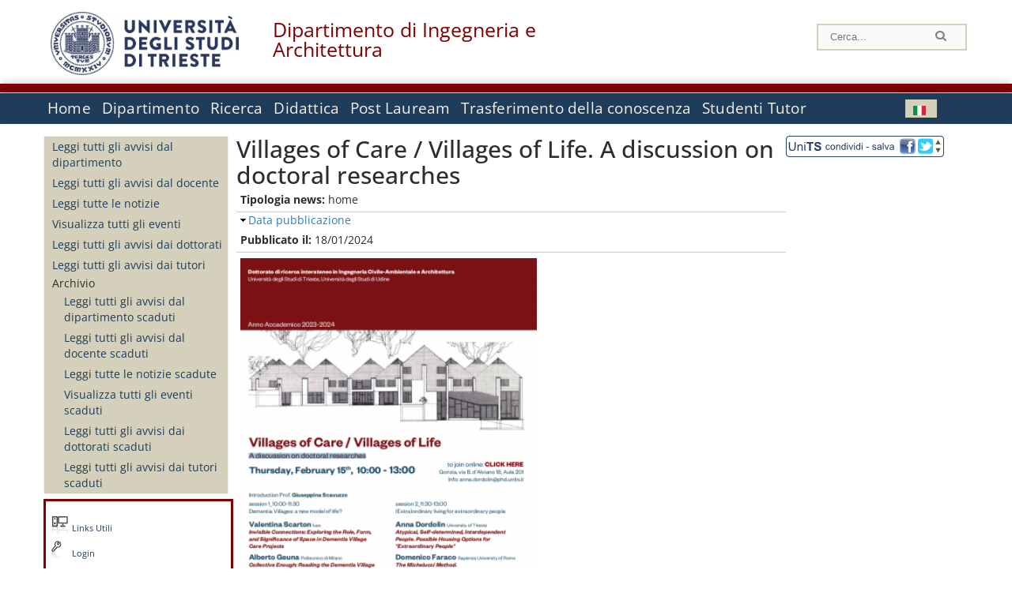

--- FILE ---
content_type: text/html; charset=utf-8
request_url: https://dia.units.it/it/news/95765
body_size: 9054
content:
		
<!DOCTYPE html PUBLIC "-//W3C//DTD XHTML+RDFa 1.0//EN"
  "http://www.w3.org/MarkUp/DTD/xhtml-rdfa-1.dtd">
<html xmlns="http://www.w3.org/1999/xhtml" xml:lang="it" version="XHTML+RDFa 1.0" dir="ltr"
  xmlns:content="http://purl.org/rss/1.0/modules/content/"
  xmlns:dc="http://purl.org/dc/terms/"
  xmlns:foaf="http://xmlns.com/foaf/0.1/"
  xmlns:og="http://ogp.me/ns#"
  xmlns:rdfs="http://www.w3.org/2000/01/rdf-schema#"
  xmlns:sioc="http://rdfs.org/sioc/ns#"
  xmlns:sioct="http://rdfs.org/sioc/types#"
  xmlns:skos="http://www.w3.org/2004/02/skos/core#"
  xmlns:xsd="http://www.w3.org/2001/XMLSchema#">

<head profile="http://www.w3.org/1999/xhtml/vocab">
<meta http-equiv="X-UA-Compatible" content="IE=edge">
<!-- >>mobile022016<<  -->
<meta name="viewport" content="width=device-width, initial-scale=1.0">
<!-- >>mobile022016<<  FINE -->
  <meta http-equiv="Content-Type" content="text/html; charset=utf-8" />
<meta name="Generator" content="Drupal 7 (http://drupal.org)" />
<link rel="canonical" href="/it/news/95765" />
<link rel="shortlink" href="/it/node/95765" />
  <title>Villages of Care / Villages of Life.  A discussion on doctoral researches | Dipartimento di Ingegneria e Architettura</title>
	<style type="text/css" media="all">
@import url("https://dia.units.it/modules/system/system.base.css?t96dns");
@import url("https://dia.units.it/modules/system/system.menus.css?t96dns");
@import url("https://dia.units.it/modules/system/system.messages.css?t96dns");
@import url("https://dia.units.it/modules/system/system.theme.css?t96dns");
</style>
<style type="text/css" media="all">
@import url("https://dia.units.it/modules/field/theme/field.css?t96dns");
@import url("https://dia.units.it/modules/node/node.css?t96dns");
@import url("https://dia.units.it/modules/search/search.css?t96dns");
@import url("https://dia.units.it/modules/user/user.css?t96dns");
@import url("https://dia.units.it/sites/all/modules/views/css/views.css?t96dns");
</style>
<style type="text/css" media="all">
@import url("https://dia.units.it/sites/all/modules/ctools/css/ctools.css?t96dns");
@import url("https://dia.units.it/sites/all/modules/dividize/css/dividize.css?t96dns");
@import url("https://dia.units.it/sites/all/modules/panels/css/panels.css?t96dns");
@import url("https://dia.units.it/sites/all/modules/nice_menus/css/nice_menus.css?t96dns");
@import url("https://dia.units.it/sites/all/modules/nice_menus/css/nice_menus_default.css?t96dns");
@import url("https://dia.units.it/modules/locale/locale.css?t96dns");
@import url("https://dia.units.it/sites/all/modules/date/date_api/date.css?t96dns");
@import url("https://dia.units.it/sites/all/modules/field_collection/field_collection.theme.css?t96dns");
</style>
<style type="text/css" media="all">
@import url("https://dia.units.it/sites/all/themes/units_dipartimento_rwd/css/reset.css?t96dns");
@import url("https://dia.units.it/sites/all/themes/units_dipartimento_rwd/css/colors.css?t96dns");
@import url("https://dia.units.it/sites/all/themes/units_dipartimento_rwd/css/style-isi.css?t96dns");
@import url("https://dia.units.it/sites/all/themes/units_dipartimento_rwd/css/style-struttura.css?t96dns");
@import url("https://dia.units.it/sites/all/themes/units_dipartimento_rwd/css/responsive.css?t96dns");
</style>
<style type="text/css" media="print">
@import url("https://dia.units.it/sites/all/themes/units_dipartimento_rwd/css/print.css?t96dns");
</style>

<!--[if lte IE 7]>
<link type="text/css" rel="stylesheet" href="https://dia.units.it/sites/all/themes/units_dipartimento_rwd/css/ie.css?t96dns" media="all" />
<![endif]-->

<!--[if IE 6]>
<link type="text/css" rel="stylesheet" href="https://dia.units.it/sites/all/themes/units_dipartimento_rwd/css/ie6.css?t96dns" media="all" />
<![endif]-->
<style type="text/css" media="all">
<!--/*--><![CDATA[/*><!--*/
	.colore-dipartimento{
		color:#800000;
	}
	
	#hpinevidenza-colore-dipartimento{
        border-color:#800000;
		border-style:solid;
		border-width:3px;
		padding:2%;
		margin-bottom:2%;
    }
	#hpinevidenza-colore-dipartimento-scuro{
        border-color:#800000;
		border-style:solid;
		border-width:3px;
		padding:2%;
		margin-bottom:2%;
    }
	
	.colore-dipartimento-scuro{
		color:#800000;
	}
	
	.colore-dipartimento-chiaro{
		color:#800000;
	}		
	
	.bg-colore-dipartimento{
		background-color:#800000;
	}
	
	.bg-colore-dipartimento-scuro{
		background-color:#800000;
	}
	
	.bg-colore-dipartimento-chiaro{
		background-color:#800000;
	}	

	.border-colore-dipartimento{
		border-color:#800000;
	}
	
	.border-colore-dipartimento-scuro{
		border-color:#800000;
	}
	
	.border-colore-dipartimento-chiaro{
		border-color:#800000;
	}
	
	div.more-link {
		border-color:#800000;
	}

	div.Add_testoImage{
		background-color:#800000;
	}
	
	div.more-link {
		border-color:#800000;
	}
	
	#content-home .block .views-row{
		border-left-color:#800000;
	}
	
	div.nomesito a{
		color:#800000;	
	}
	div.nomesito a:hover, div.nomesito a:focus{
		color:#800000;	
	}
	
	#footer, #rightcolumn {
		border-color:#800000;	
	}
	
	li.en{
	visibility:hidden;
	}

	.field.field-name-field-ric-grpr-listapers.field-type-text-long.field-label-hidden{
	visibility:visible;
	max-height:auto;
	} 
/*]]>*/-->
</style>

	<script type="text/javascript" src="https://dia.units.it/misc/jquery.js?v=1.4.4"></script>
<script type="text/javascript" src="https://dia.units.it/misc/jquery-extend-3.4.0.js?v=1.4.4"></script>
<script type="text/javascript" src="https://dia.units.it/misc/jquery-html-prefilter-3.5.0-backport.js?v=1.4.4"></script>
<script type="text/javascript" src="https://dia.units.it/misc/jquery.once.js?v=1.2"></script>
<script type="text/javascript" src="https://dia.units.it/misc/drupal.js?t96dns"></script>
<script type="text/javascript" src="https://dia.units.it/sites/all/modules/nice_menus/js/jquery.bgiframe.js?v=2.1"></script>
<script type="text/javascript" src="https://dia.units.it/sites/all/modules/nice_menus/js/jquery.hoverIntent.js?v=0.5"></script>
<script type="text/javascript" src="https://dia.units.it/sites/all/modules/nice_menus/js/superfish.js?v=1.4.8"></script>
<script type="text/javascript" src="https://dia.units.it/sites/all/modules/nice_menus/js/nice_menus.js?v=1.0"></script>
<script type="text/javascript" src="https://dia.units.it/misc/form.js?v=7.103"></script>
<script type="text/javascript" src="https://dia.units.it/sites/all/modules/custom/interfase_codice_comune/selectall.js?t96dns"></script>
<script type="text/javascript" src="https://dia.units.it/sites/dia.units.it/files/languages/it_abQfomUthubLoZGGyDsc9kbA5zcHi1JFiZyf-j0JyCE.js?t96dns"></script>
<script type="text/javascript" src="https://dia.units.it/sites/all/modules/dividize/js/dividize.js?t96dns"></script>
<script type="text/javascript" src="https://dia.units.it/sites/all/modules/matomo/matomo.js?t96dns"></script>
<script type="text/javascript">
<!--//--><![CDATA[//><!--
var _paq = _paq || [];(function(){var u=(("https:" == document.location.protocol) ? "https://analytics.ssi.units.it/" : "http://analytics.ssi.units.it/");_paq.push(["setSiteId", "10"]);_paq.push(["setTrackerUrl", u+"matomo.php"]);_paq.push(["setDoNotTrack", 1]);_paq.push(["trackPageView"]);_paq.push(["setIgnoreClasses", ["no-tracking","colorbox"]]);_paq.push(["enableLinkTracking"]);var d=document,g=d.createElement("script"),s=d.getElementsByTagName("script")[0];g.type="text/javascript";g.defer=true;g.async=true;g.src=u+"matomo.js";s.parentNode.insertBefore(g,s);})();
//--><!]]>
</script>
<script type="text/javascript" src="https://dia.units.it/misc/collapse.js?v=7.103"></script>
<script type="text/javascript" src="https://dia.units.it/sites/all/modules/field_group/field_group.js?t96dns"></script>
<script type="text/javascript" src="https://dia.units.it/sites/all/themes/units_dipartimento_rwd/scripts/script-struttura.js?t96dns"></script>
<script type="text/javascript" src="https://dia.units.it/sites/all/themes/units_dipartimento_rwd/scripts/twitter.js?t96dns"></script>
<script type="text/javascript">
<!--//--><![CDATA[//><!--
jQuery.extend(Drupal.settings, {"basePath":"\/","pathPrefix":"it\/","setHasJsCookie":0,"ajaxPageState":{"theme":"units_dipartimento_rwd","theme_token":"Cb8V-tvU9zcDeF8GS94vPzEAP0oH7RGKJhrj_7lPObM","js":{"misc\/jquery.js":1,"misc\/jquery-extend-3.4.0.js":1,"misc\/jquery-html-prefilter-3.5.0-backport.js":1,"misc\/jquery.once.js":1,"misc\/drupal.js":1,"sites\/all\/modules\/nice_menus\/js\/jquery.bgiframe.js":1,"sites\/all\/modules\/nice_menus\/js\/jquery.hoverIntent.js":1,"sites\/all\/modules\/nice_menus\/js\/superfish.js":1,"sites\/all\/modules\/nice_menus\/js\/nice_menus.js":1,"misc\/form.js":1,"sites\/all\/modules\/custom\/interfase_codice_comune\/selectall.js":1,"public:\/\/languages\/it_abQfomUthubLoZGGyDsc9kbA5zcHi1JFiZyf-j0JyCE.js":1,"sites\/all\/modules\/dividize\/js\/dividize.js":1,"sites\/all\/modules\/matomo\/matomo.js":1,"0":1,"misc\/collapse.js":1,"sites\/all\/modules\/field_group\/field_group.js":1,"sites\/all\/themes\/units_dipartimento_rwd\/scripts\/script-struttura.js":1,"sites\/all\/themes\/units_dipartimento_rwd\/scripts\/twitter.js":1},"css":{"modules\/system\/system.base.css":1,"modules\/system\/system.menus.css":1,"modules\/system\/system.messages.css":1,"modules\/system\/system.theme.css":1,"modules\/field\/theme\/field.css":1,"modules\/node\/node.css":1,"modules\/search\/search.css":1,"modules\/user\/user.css":1,"sites\/all\/modules\/views\/css\/views.css":1,"sites\/all\/modules\/ctools\/css\/ctools.css":1,"sites\/all\/modules\/dividize\/css\/dividize.css":1,"sites\/all\/modules\/panels\/css\/panels.css":1,"sites\/all\/modules\/nice_menus\/css\/nice_menus.css":1,"sites\/all\/modules\/nice_menus\/css\/nice_menus_default.css":1,"modules\/locale\/locale.css":1,"sites\/all\/modules\/date\/date_api\/date.css":1,"sites\/all\/modules\/field_collection\/field_collection.theme.css":1,"sites\/all\/themes\/units_dipartimento_rwd\/css\/reset.css":1,"sites\/all\/themes\/units_dipartimento_rwd\/css\/colors.css":1,"sites\/all\/themes\/units_dipartimento_rwd\/css\/style-isi.css":1,"sites\/all\/themes\/units_dipartimento_rwd\/css\/style-struttura.css":1,"sites\/all\/themes\/units_dipartimento_rwd\/css\/responsive.css":1,"sites\/all\/themes\/units_dipartimento_rwd\/css\/print.css":1,"sites\/all\/themes\/units_dipartimento_rwd\/css\/ie.css":1,"sites\/all\/themes\/units_dipartimento_rwd\/css\/ie6.css":1,"0":1}},"dividize":{"selector":"table","width":"870","classes":"dividize-processed","removeHeaders":1,"addLabelHeaders":1,"hideLabels":0,"preserveEvents":1,"preserveDim":1,"enableAltRows":1},"nice_menus_options":{"delay":800,"speed":"slow"},"matomo":{"trackMailto":1},"field_group":{"fieldset":"full"}});
//--><!]]>
</script>

    <link rel="alternate stylesheet" title="small" type="text/css" href="//www.units.it/css/small.css" media="screen" />
    <link rel="alternate stylesheet" title="large" type="text/css" href="//www.units.it/css/large.css" media="screen" />
    <link rel="alternate stylesheet" title="xlarge" type="text/css" href="//www.units.it/css/xlarge.css" media="screen" />
<!-- >>mobile022016<< -->
    <!--<link href="/sites/all/themes/units_dipartimento_rwd/css/style-struttura-dinamici.php" rel="stylesheet"/>-->
 <!-- non esiste più il file >>062016<<
	<link href="/siti/dipartimento/sites/all/themes/units_dipartimento_rwd/css/style-struttura-dinamici.php" rel="stylesheet"/>
	-->
<!-- >>mobile022016<< FINE -->    
   <script type="text/javascript" src="//www.units.it/global/styleswitcher.js"></script>
   
 <!-- >>ga052022 << -->
 <script type="text/javascript"> <!-- per html 1.0 Strict -->
	
	<!--
	//codice javascript per nascondere le righe di visualizzazione
	//here you place the ids of every element you want.
	//var ids=new Array('riga1','riga2','riga0');
	
	function nascondi(id) {
        //safe function to hide an element with a specified id
        if (document.getElementById) { // DOM3 = IE5, NS6
                document.getElementById(id).style.display = 'none';
        }
        else {
                if (document.layers) { // Netscape 4
                        document.id.display = 'none';
                }
                else { // IE 4
                        document.all.id.style.display = 'none';
                }
        }
        id='not_'+id;
        if (document.getElementById) { // DOM3 = IE5, NS6
                document.getElementById(id).style.display = 'block';
        }
        else {
                if (document.layers) { // Netscape 4
                        document.id.display = 'block';
                }
                else { // IE 4
                        document.all.id.style.display = 'block';
                }
        }
	}
	
	function mostra(id) {
        //safe function to show an element with a specified id

        if (document.getElementById) { // DOM3 = IE5, NS6
                document.getElementById(id).style.display = 'block';
        }
        else {
                if (document.layers) { // Netscape 4
                        document.id.display = 'block';
                }
                else { // IE 4
                        document.all.id.style.display = 'block';
                }
        }
        id='not_'+id;
        if (document.getElementById) { // DOM3 = IE5, NS6
                document.getElementById(id).style.display = 'none';
        }
        else {
                if (document.layers) { // Netscape 4
                        document.id.display = 'none';
                }
                else { // IE 4
                        document.all.id.style.display = 'none';
                }
        }
	}
	//-->
</script>
<style type="text/css" media="all">
	  @import url("https://www.units.it/sites/all/themes/units_theme/css/nosass.css");
  </style>
  <style type="text/css" media="all">
    @import url("https://www.units.it/sites/all/modules/custom/eu_cookie_compliance/css/eu_cookie_compliance.css");
  </style>
  <style type="text/css" media="all">
    #units_footer_indirizzo{
      margin-top: 31px !important;
    }
    #eu-cookie-settings{
      transform: none !important;
    }
  </style>
  <!-- Readspeaker -->
  <!-- script per correggere l'errore nella lettura delle pagine generate con parametri get -->
  <script type="text/javascript">
    window.rsConf = { 
      general: { usePost: true }
    };
  </script>
  <!-- nuovo webReader -->
  <!-- <script src="//f1-eu.readspeaker.com/script/8911/ReadSpeaker.js?pids=embhl" type="text/javascript"></script>-->
  <script type="text/javascript" src="https://f1-eu.readspeaker.com/script/8911/webReader/webReader.js?pids=wr"  id="rs_req_Init"></script>
  <!-- Readspeaker -->
</head>
<body class="lang-it">
    <!-- >>ga052022<< inzizio -->
<!-- >>052022<< fine -->
<!-- redirect corsi dsm inizio -->
<!-- redirect fine -->
<div id="container_dip">
	<div id="header">
		<div style=";margin-left:4px;float:left;width:73px;height:auto;">
			<a href="//www.units.it" title="Universit&agrave; degli Studi di Trieste">
				<img class="onlymobile" src="/img/units_sigillo.jpg" alt="Universit&agrave; degli Studi di Trieste" style="max-width:100%"/>
				<img class="nomobile" src="/img/logo_units_3righe.jpg" alt="Universit&agrave; degli Studi di Trieste" style="max-height: 100%;height: 80px"/>
			</a>	
    </div>	
		<div style="float:left;margin-top:5px;margin:left 4px;width:201px;" class="nomesitomobile">
			<!--<a href="//www.units.it" title="Universit&agrave; degli Studi di Trieste">
				<img class="nomobile" src="/img/scritta_units.jpg" alt="Logo Universit&agrave; degli Studi di Trieste" />
			</a>-->
			<!--<a href="//www.units.it" title="Universit&agrave; degli Studi di Trieste">
				<img class="nomobile" src="/img/scritta-dip-units.png" alt="Logo Universit&agrave; degli Studi di Trieste" />
			</a>
			-->
			<div class="nomesito">
				<a class="nomobile" style="float:left; margin-top:5px;margin-left:13rem;" href="/it" title="Dipartimento di Ingegneria e Architettura">				Dipartimento di Ingegneria e Architettura				</a>
								<a class="onlymobile" style="float:left; margin-left:2rem" href="/it" title="Dip. Ingegneria e Architettura">
				Dip. Ingegneria e Architettura				</a>
			</div>
		</div> <!--class="left_logo"-->
		
		<div class="right" style="height:74px;">
			<div class="right">
				<!--
				<div id="univ-social" class="left">
				<a href="#"><img src="/sites/all/themes/units_dipartimento_rwd//images/icon-facebook.gif" alt="facebook"></a>
				<a href="#"><img src="/sites/all/themes/units_dipartimento_rwd//images/icon-twitter.gif" alt="twitter"></a>
				</div>
				-->
				<!--<div id="univ-access" class="left">-->
									<!--</div>--> <!--id="univ-access"-->
			</div> <!-- class="right"-->
			<!--<br class="clear"/>--> <!-- >>ga<< 29052014 -->
			<!--<div id="search"> 
							</div>--> <!--id="search"-->
		</div> <!-- class="right"-->		
	</div> <!--id="header"-->
	<div id="barraDipartimentoHeader" class="bg-colore-dipartimento" style="line-height:11px;">&nbsp;</div>
    <div id="menu" class="navigation clearfix">
		<!-- >>mobile - mamo<< -->
		<div id="search"> 
				<!-- inizio search.inc -->
<div id="nav-search" class="nav-search" role="search">
	<form id="search-form" class="search-form" role="search" action="/" method="post" accept-charset="UTF-8" target="_self">
		<div class="form-item">
			<label class="element-invisible" for="edit-search-block-form--2">Search this site </label>
				<input title="Inserisci i termini da cercare." class="form-text" placeholder="Cerca..." type="text" id="search-cerca" name="search_block_form" value="" size="15" maxlength="128">
		</div>
		<div>
			<input alt="Cerca" class="form-submit" type="image" name="submit" src="https://www.units.it/sites/all/themes/units_theme/images/search-button.png">
		</div>

		<div class="form-item form-type-radios">
			<div class="form-item form-type-radio">
				<input type="radio" id="search_persone" name="search_value" checked="" class="form-radio" value="persone">
				<label class="option" for="search_persone">Persone</label>
			</div>
			<div class="form-item form-type-radio">
				<input type="radio" id="search_contenuti" name="search_value" class="form-radio" value="contenuti">
				<label class="option" for="search_contenuti">Contenuti</label>
			</div>
		</div>
	
	</form>
</div>






<div id ="searchimage">	
    <form action="https://www.units.it/search/abook" method='post'> 
		<input type="hidden" name='x' value=''  />
  		<input type="hidden" name='y' value=''  />
  		<input type="image" src="https://www.units.it:443/img/imgall/cerca1.png" style="margin:2pt 3pt 0 0;width:25pt;" alt="search persone"  />
    </form>
</div>
<!--
>>ga102016<< le variabili sono definite in config/config.inc
-->
 <script type="text/javascript" src="https://www.units.it:443/global/search.js"></script>
<!-- fine search.inc -->

		</div> <!--id="search"-->
		<input type="checkbox" name="menuleft_rwd_liv_top" value="" id="menuleft_rwd_liv_top">
		<label for="menuleft_rwd_liv_top"><!--<img src="http://www.units.it/img/btn.png"> migrazione2016 -->
				<img src="https://dia.units.it/sites/all/themes/units_dipartimento_rwd/images/hamburgericon.png">MENU</label>
		<!--fine >>mobile mamo<< -->  
		<div class="nav barra"> <!-- ga062015 -->
			  <div class="region region-menu-principale">
    <div id="block-nice-menus-1" class="block block-nice-menus">

    
  <div class="content">
    <ul class="nice-menu nice-menu-down nice-menu-main-menu" id="nice-menu-1"><li class="menu-1736 menu-path-front first odd "><a href="/it">Home</a></li>
<li class="menu-1737 menu-path-node-604  even "><a href="/it/dipartimento">Dipartimento</a></li>
<li class="menu-1757 menu-path-node-618  odd "><a href="/it/ricerca">Ricerca</a></li>
<li class="menu-1767 menu-path-node-628  even "><a href="/it/didattica">Didattica</a></li>
<li class="menu-1788 menu-path-node-654  odd "><a href="/it/post-lauream-home">Post Lauream</a></li>
<li class="menu-1799 menu-path-node-666  even "><a href="/it/trasferimento-conoscenza">Trasferimento della conoscenza</a></li>
<li class="menu-127357 menu-path-sdiaunitsit-it-studenti-tutori  odd last"><a href="https://dia.units.it/it/studenti-tutori">Studenti Tutor</a></li>
</ul>
  </div>
</div>
<div id="block-locale-language" class="block block-locale">

    
  <div class="content">
    <ul class="language-switcher-locale-url"><li class="en first"><span class="language-link locale-untranslated" xml:lang="en"><img class="language-icon" typeof="foaf:Image" src="https://dia.units.it/sites/all/modules/languageicons/flags/en.png" width="16" height="12" alt="English" title="English" /></span></li>
<li class="it last active"><a href="/it/news/95765" class="language-link active" xml:lang="it"><img class="language-icon" typeof="foaf:Image" src="https://dia.units.it/sites/all/modules/languageicons/flags/it.png" width="16" height="12" alt="Italiano" title="Italiano" /></a></li>
</ul>  </div>
</div>
  </div>
		</div> <!-- ga062015 -->
    </div> <!--id="menu"-->
    
    
    <div id="main">
 		<div id="contentwrapper">

			<div id="leftcolumn">
				<div class="innertube">
				    <div id="box-sub-menu2">
												<div id="sidebar-first" class="column sidebar">
							<div class="section">
								<div id="slide" style="background: no-repeat center">
																	</div>
								<!-- >>mobile<< -->
								<input type="checkbox" name="menuleft_rwd" value="" id="menuleft_rwd">
								<label for="menuleft_rwd">MENU - 								<img src="https://dia.units.it/sites/all/themes/units_dipartimento_rwd/images/Hamburger_resized.jpg"></label>
								<!--fine >>mobile<< -->
				 				  <div class="region region-sidebar-first">
    <div id="block-menu-block-3" class="block block-menu-block">

    
  <div class="content">
    <div class="menu-block-wrapper menu-block-3 menu-name-menu-menu-news-avvisi parent-mlid-0 menu-level-1">
  <ul class="menu clearfix"><li class="first leaf menu-mlid-626"><a href="/it/avvisi-dipartimento/all_avdp">Leggi tutti gli avvisi dal dipartimento</a></li>
<li class="leaf menu-mlid-628"><a href="/it/avvisi-docente/all_avdc">Leggi tutti gli avvisi dal docente</a></li>
<li class="leaf menu-mlid-630"><a href="/it/news/all_news">Leggi tutte le notizie</a></li>
<li class="leaf menu-mlid-631"><a href="/it/eventi/all_evnt">Visualizza tutti gli eventi</a></li>
<li class="leaf menu-mlid-18480"><a href="/it/avvisi-dipartimento-dott/dottorati">Leggi tutti gli avvisi dai dottorati</a></li>
<li class="leaf menu-mlid-14416"><a href="/it/newstutor">Leggi tutti gli avvisi dai tutori</a></li>
<li class="last expanded menu-mlid-633"><span class="nolink" tabindex="0">Archivio</span><ul class="menu clearfix"><li class="first leaf menu-mlid-635"><a href="/it/avvisi-dipartimento-archivio/all_avdp">Leggi tutti gli avvisi dal dipartimento scaduti</a></li>
<li class="leaf menu-mlid-637"><a href="/it/avvisi-docente-archivio/all_avdc">Leggi tutti gli avvisi dal docente scaduti</a></li>
<li class="leaf menu-mlid-638"><a href="/it/news-archivio/all_news">Leggi tutte le notizie scadute</a></li>
<li class="leaf menu-mlid-639"><a href="/it/eventi-archivio/all_evnt">Visualizza tutti gli eventi scaduti</a></li>
<li class="leaf menu-mlid-18481"><a href="/it/avvisi-dipartimento-archivio-dott/dottorati">Leggi tutti gli avvisi dai dottorati scaduti</a></li>
<li class="last leaf menu-mlid-14417"><a href="/it/newstutor-archivio">Leggi tutti gli avvisi dai tutori scaduti</a></li>
</ul></li>
</ul></div>
  </div>
</div>
  </div>
								
							</div><!-- class="section"-->
						</div> <!-- /#sidebar-first -->
											</div> <!-- /#box-sub-menu -->
					
					<div style="clear:left;" /></div>
			
										<div class="box-left-bottom border-colore-dipartimento" style="width:100%;">
						  <div class="region region-left-bottom">
    <div id="block-block-3" class="block block-block">

    
  <div class="content">
    
		<ul class="elenco_links">
<!-- >>pl082018<< nascosta la voce Contattti, richiesta Ilaria Garofolo
		<li class="links-contatti"><a href="https://www.units.it/strutture/index.php/from/abook/strutture/">Contatti</a></li>
-->
		<li class="links"><a href="https://www.units.it/ateneo/link-utili">Links Utili</a></li>
				<li class="area-riservata"><a href="/it/user?destination=news/95765">Login</a></li>
						</ul>  </div>
</div>
  </div>
					</div><!-- class="box-left-bottom border-facolta"-->	
								
				</div>
				
			</div> <!-- leftcolumn -->



		    <div id="contentcolumn">
									<div id="inner_contentcolumn">
					<script>
					function apriChiudiRightColumn(){
						$ = jQuery.noConflict();
						if( $('#rightcolumnCollapsable').is(':visible') ) {
							$("#rightcolumnCollapsable").slideToggle(400,rightEndCollapse);
						}
						else {
							$("#contentcolumn table").css("width","75%");
							$("#contentcolumn .view-id-all_pers table").css("width","100%");
							$("#rightcolumnCollapsable").slideToggle(400);
						}
					}
					function rightEndCollapse(){
						$("#contentcolumn table").css("width","100%");
					}
					</script>		
					<div class="section">

								    
				
												<!--<div id="breadcrumb"></div>-->
						
								<a id="main-content"></a>
			    
																	
			
						<!-- Eliminate le tabs Visualizza e Modifica nel sito pubblico -->
						<!-- inizio ga 17042013 -->
												<!-- fine ga 17042013 -->
						<h2 id="h2-95765" class="with-tabs">Villages of Care / Villages of Life.  A discussion on doctoral researches</h2>			
												<div class="tabs">
													</div><!-- class="tabs"-->
									
						<!-- FINE - Eliminate le tabs Visualizza e Modifica nel sito pubblico -->
			
																		  <div class="region region-content">
    <div id="block-system-main" class="block block-system">

    
  <div class="content">
    <div id="node-95765" class="node node-all-news node-full clearfix" about="/it/news/95765" typeof="sioc:Item foaf:Document">
        <span property="dc:title" content="Villages of Care / Villages of Life.  A discussion on doctoral researches" class="rdf-meta element-hidden"></span>
   
  <div class="content clearfix">
    <div class="field field-name-field-all-news-tipavviso field-type-list-text field-label-inline clearfix"><div class="field-label">Tipologia news:&nbsp;</div><div class="field-items"><div class="field-item even">home</div></div></div><fieldset class="collapsible required-fields  group-all-news-datepubbl field-group-fieldset form-wrapper"><legend><span class="fieldset-legend">Data pubblicazione</span></legend><div class="fieldset-wrapper"><div class="field field-name-field-all-all-dtinizio field-type-datetime field-label-inline clearfix"><div class="field-label">Pubblicato il:&nbsp;</div><div class="field-items"><div class="field-item even"><span class="date-display-single" property="dc:date" datatype="xsd:dateTime" content="2024-01-18T00:00:00+01:00">18/01/2024</span></div></div></div></div></fieldset>
<div class="field field-name-field-all-news-descrizione field-type-text-long field-label-hidden"><div class="field-items"><div class="field-item even"><p><img class="image-375px" src="/sites/dia.units.it/files/styles/375px/public/all_news/locandina_villages.png?itok=oo1MB0QI" alt="" width="375" height="542" /></p></div></div></div><div class="field-collection-container clearfix"><div class="field field-name-field-all-all-linkfile-gruppo field-type-field-collection field-label-hidden"><div class="field-items"><div class="field-item even"><div class="field-collection-view clearfix view-mode-full field-collection-view-final"><div  about="/it/field-collection/field-all-all-linkfile-gruppo/2287" typeof="">
  <div class="content">
    <div class="field field-name-field-all-all-linkfile-gr-file field-type-file field-label-hidden"><div class="field-items"><div class="field-item even"><span class="file"><img class="file-icon" alt="PDF icon" title="application/pdf" src="/modules/file/icons/application-pdf.png" /> <a href="https://dia.units.it/sites/dia.units.it/files/Villages_locandina_15_02.pdf" type="application/pdf; length=4326941">Villages_locandina_15_02.pdf</a></span></div></div></div>  </div>
</div>
</div></div></div></div></div><div class="field field-name-field-all-all-img field-type-image field-label-hidden"><div class="field-items"><div class="field-item even"><img typeof="foaf:Image" src="https://dia.units.it/sites/dia.units.it/files/all_news/VILLAGES.PNG" width="640" height="447" alt="" /></div></div></div>	

  </div>

    
  <div class="data_ultima_modifica"> Ultimo aggiornamento: 14-02-2024 - 13:17 </div>

</div>
  </div>
</div>
  </div>
											</div><!-- class="section"-->

					<!-- >>mobile<< Spostata la div rightcolumn per mobile -->
										



										<!---->
											<div class="sinistra" style="float:left; width:auto;">
							<!-- AddToAny BEGIN -->
							<a class="a2a_dd" href="//www.addtoany.com/share_save">
							<img alt="Share/Save" src="/sites/all/themes/units_dipartimento_rwd//images/social_share_save_9.png">
							</a>
							<script type="text/javascript">
							var a2a_config = a2a_config || {};
							a2a_config.linkname = " - Universit&agrave; degli Studi di Trieste";
							a2a_config.locale = "it";
							</script>
							<script type="text/javascript"
							src="https://static.addtoany.com/menu/page.js"></script>
							<!-- AddToAny END --> 
						</div>
					
				</div> <!-- inner contentcolumn -->
			</div> <!-- contentcolumn -->
		</div> <!-- contentwrapper -->

		<div id="link-utili-mobile" class="link-utili box-left-bottom border-colore-dipartimento"><div id="block-block-3--2" class="block block-block">

    
  <div class="content">
    
		<ul class="elenco_links">
<!-- >>pl082018<< nascosta la voce Contattti, richiesta Ilaria Garofolo
		<li class="links-contatti"><a href="https://www.units.it/strutture/index.php/from/abook/strutture/">Contatti</a></li>
-->
		<li class="links"><a href="https://www.units.it/ateneo/link-utili">Links Utili</a></li>
				<li class="area-riservata"><a href="/it/user?destination=news/95765">Login</a></li>
						</ul>  </div>
</div>
</div>			
		
    </div> <!-- /#main -->

	<!--<br class="clear"/>--> <!-- >>ga<< 29052014 -->
<!-- COLORE DIPARTIMENTO -->	     	
	<div id="footer">
		<div id="barraDipartimentoFooter" class="bg-colore-dipartimento"></div>
		<div class="logobianco">
			<a href="/">
			  <!--<img alt="units logo" 
			  src="https://dia.units.it/sites/all/themes/units_dipartimento_rwd/images/units-logo-bianco.png" height="auto" width="75">-->
			  <img alt="units logo" 
			  src="/img/logo-units-footer.png" height="auto" width="75">
			  <!--  <img width="75" height="auto" alt="units logo" src="www.units.it/sites/all/themes/units_theme/units-logo-bianco.png"> TODO2016 -->
			</a>
			<span class="nolink solo_mobile">Università degli studi di Trieste</span class="nolink">
		</div>
		
		<!--<div class="copyright copyright-dipartimento">
			Per segnalazioni invia mail a: <a href="mailto:dipweb@units.it">Gestore del Sito</a>
		</div>-->
		<div class="float-right">
			<ul class="menu nav copyright copyright-dipartimento">
				<li class="first leaf nascondi_mobile"><span class="nolink">Per segnalazioni invia mail a: </span></li>
				<li class="leaf"><a href="mailto:webmaster.dia@units.it">Gestore del Sito</a></li>
			</ul>
			<ul class="menu nav copyright copyright-dipartimento allinea_sx">
				<li class="first leaf nascondi_mobile"><span class="nolink">©2016 University of Trieste</span></li>
				<li class="leaf nascondi_mobile"><span class="nolink">&nbsp;-&nbsp;</span></li>
				<li class="leaf interlinea"><a rel="external" href="https://www.units.it/search/sitemap">mappa&nbsp;sito</a></li>
				<li class="leaf interlinea"><a rel="external" href="https://www.units.it/dove/mappe">dove&nbsp;siamo</a></li>
				<li class="leaf interlinea"><a rel="external" href="https://www.units.it/privacy">Privacy</a></li>
			</ul>
		</div>
		<div class="rigatop">
		</div>
		<div class="footeraddress" id="footeraddress">
			<div class="allinea_sx">
							Via Alfonso Valerio 6/1, 34127 Trieste, Italia  -  Tel.  +39 0405587300 P.IVA 00211830328 - C.F. 80013890324 - <a href="https://www.units.it/operazionetrasparenza/files/codici_per_sito.pdf">Fatturazione elettronica</a> - P.E.C.:&nbsp;dia@pec.units.it				
			</div>
		</div>
			<!-- INIZIO GRAFICA COORDINATA : cookie [cookiebanner_units] -->
		<div class="container footer_indirizzo">
			<button id="eu-cookie-settings" type="button" class="eu-cookie-withdraw-tab" style="position:inherit; background:transparent;background-color: #1f3d5a;width: 100%;color:#fff">Rivedi le tue scelte sui cookies</button>
		</div>
		<div id ='sliding-popup'><div id="button-close">
  <button type="button" class="eu-cookie-withdraw-button" aria-label="❌ dismiss cookie message">❌</button>
  </div>
  <div class="eu-cookie-compliance-banner eu-cookie-compliance-banner-info eu-cookie-compliance-banner--categories">
  <!--<button type="button" class="eu-cookie-withdraw-button">Chiudi</button>-->
    <div class="popup-content info">
      <div id="popup-text">
        <p>Our website uses cookies. By continuing we assume your consent to deploy cookies, as detailed in our <a href="https://www.units.it/cookie">cookies policy</a></p>
              </div>
              <div id="eu-cookie-compliance-categories" class="eu-cookie-compliance-categories">
                      <div class="eu-cookie-compliance-category">
              <div>
                <input type="checkbox" name="cookie-categories" id="cookie-category-tecnici"
                      value="tecnici"
                      checked                      disabled >
                <label for="cookie-category-tecnici">Essential cookies</label>
              </div>
                          <div class="eu-cookie-compliance-category-description"></div>
                      </div>
                      <div class="eu-cookie-compliance-category">
              <div>
                <input type="checkbox" name="cookie-categories" id="cookie-category-social"
                      value="social"
                                             >
                <label for="cookie-category-social">Social cookies</label>
              </div>
                          <div class="eu-cookie-compliance-category-description"></div>
                      </div>
                      <div class="eu-cookie-compliance-category">
              <div>
                <input type="checkbox" name="cookie-categories" id="cookie-category-cookie-video"
                      value="cookie_video"
                                             >
                <label for="cookie-category-cookie-video">Video cookies</label>
              </div>
                          <div class="eu-cookie-compliance-category-description">You Tube</div>
                      </div>
                                <div class="eu-cookie-compliance-categories-buttons">
              <button type="button"
                      class="eu-cookie-compliance-save-preferences-button">Save preferences</button>
            </div>
                  </div>
      
      <div id="popup-buttons" class="eu-cookie-compliance-has-categories">
        <button type="button" class="agree-button eu-cookie-compliance-default-button">Accept all cookies</button>
        <button type="button" class="eu-cookie-withdraw-button">Reject All</button>
      </div>
    </div>
  </div></div>		<script src="https://www.units.it/sites/all/modules/custom/grafica-coordinata-master/js/eu_cookie_compliance.js"></script>
	<!-- //>>ga052022<< fine GRAFICA INTEGRATA COOKIE -->   
	</div>
</div> <!-- /#container -->


    <script>
	  if ( jQuery('span').hasClass('language-link') )
				{
					jQuery('span.language-link').css({
					'visibility':'hidden'
					});
				};	
 /* >>ga052015<< inizio */ 
 	var tmpUrl = document.domain;
     //document.getElementById("contentcolumn").innerHTML = tmpUrl;
	if (tmpUrl === 'dsm.cicmsdev.units.it' || tmpUrl === 'dsm.units.it')
	 {
		 if ( jQuery('h2').hasClass('with-tabs') )
				{
					jQuery('h2.with-tabs').addClass("titoloDSM");
				};
	 } 
	 else if (tmpUrl === 'dsv.units.it')
	 {
		 if ( jQuery('h2').hasClass('with-tabs') )
				{
					jQuery('h2.with-tabs').addClass("titoloDSV");
				};
	 }; 
 /* >>ga052015<< fine */ 
  </script>

</body>
</html>
